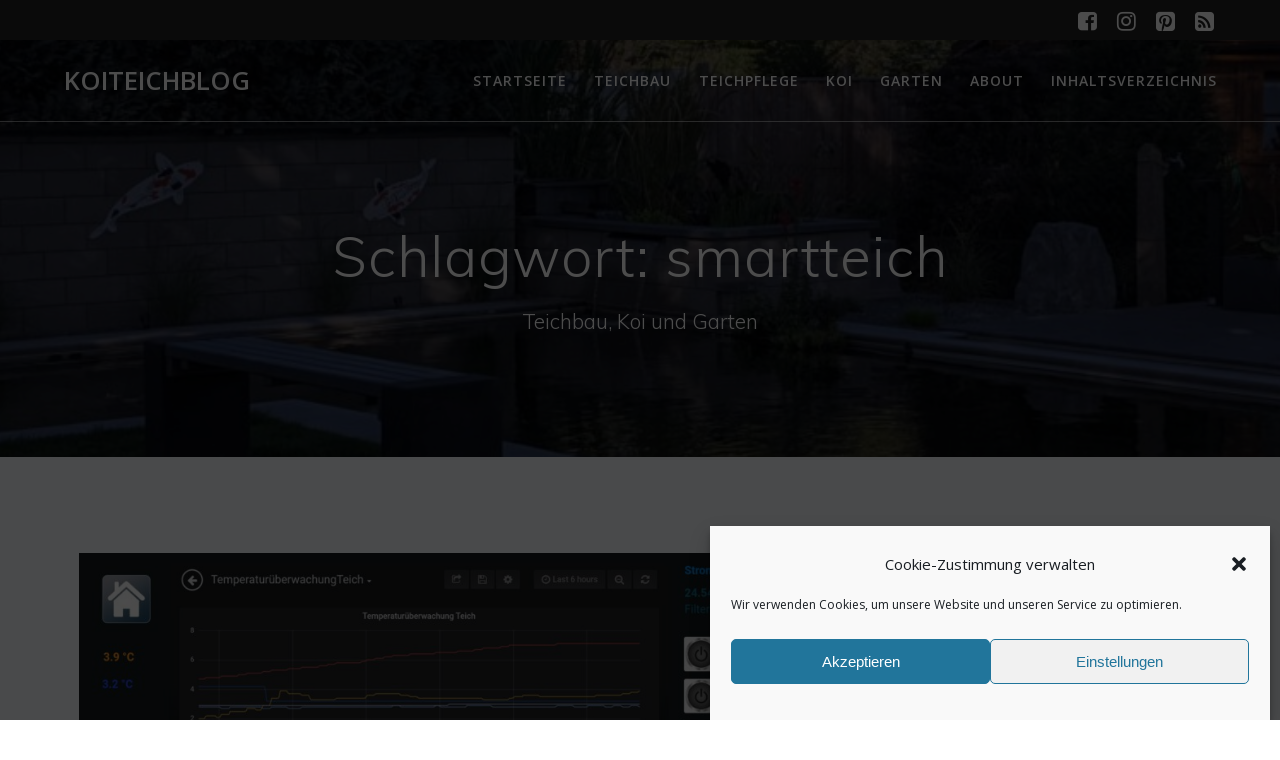

--- FILE ---
content_type: text/html; charset=utf-8
request_url: https://www.google.com/recaptcha/api2/aframe
body_size: 267
content:
<!DOCTYPE HTML><html><head><meta http-equiv="content-type" content="text/html; charset=UTF-8"></head><body><script nonce="qL1nU_2vgtFFOoU9NPzWxg">/** Anti-fraud and anti-abuse applications only. See google.com/recaptcha */ try{var clients={'sodar':'https://pagead2.googlesyndication.com/pagead/sodar?'};window.addEventListener("message",function(a){try{if(a.source===window.parent){var b=JSON.parse(a.data);var c=clients[b['id']];if(c){var d=document.createElement('img');d.src=c+b['params']+'&rc='+(localStorage.getItem("rc::a")?sessionStorage.getItem("rc::b"):"");window.document.body.appendChild(d);sessionStorage.setItem("rc::e",parseInt(sessionStorage.getItem("rc::e")||0)+1);localStorage.setItem("rc::h",'1768842058073');}}}catch(b){}});window.parent.postMessage("_grecaptcha_ready", "*");}catch(b){}</script></body></html>